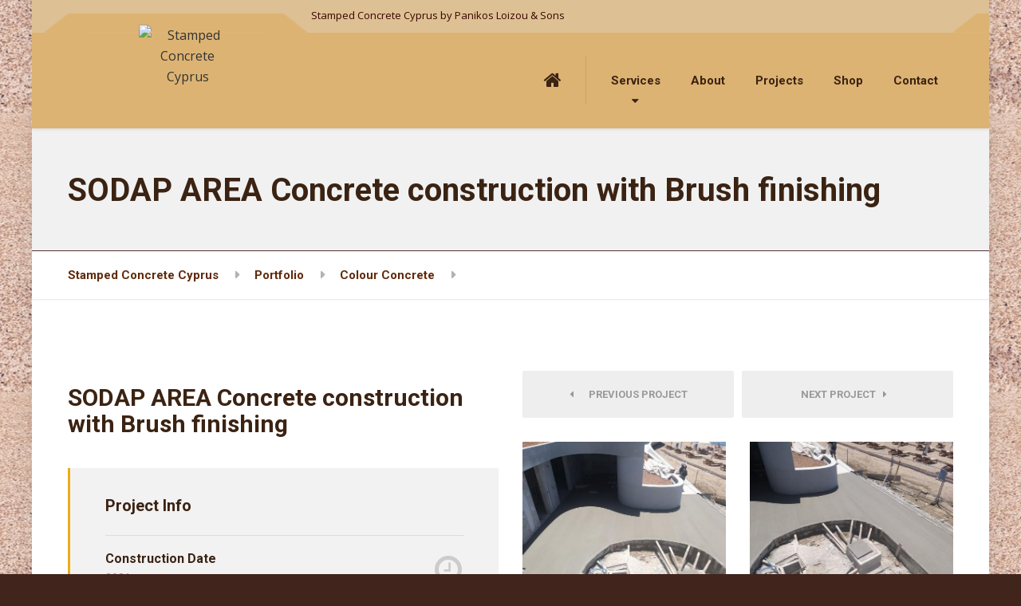

--- FILE ---
content_type: text/html; charset=UTF-8
request_url: https://www.stampedconcretecyprus.com/portfolio/sodap-area-concrete-construction-with-brush-finishing/
body_size: 53027
content:

<!DOCTYPE html>
<html lang="el" class="no-js">
	<head>
		<meta charset="UTF-8" />
		<meta name="viewport" content="width=device-width, initial-scale=1.0" />
		
		<meta name='robots' content='index, follow, max-image-preview:large, max-snippet:-1, max-video-preview:-1' />
	<style>img:is([sizes="auto" i], [sizes^="auto," i]) { contain-intrinsic-size: 3000px 1500px }</style>
	
	<!-- This site is optimized with the Yoast SEO plugin v24.4 - https://yoast.com/wordpress/plugins/seo/ -->
	<title>SODAP AREA        Concrete construction with Brush finishing | Stamped Concrete Cyprus</title>
	<link rel="canonical" href="https://www.stampedconcretecyprus.com/portfolio/sodap-area-concrete-construction-with-brush-finishing/" />
	<meta property="og:locale" content="el_GR" />
	<meta property="og:type" content="article" />
	<meta property="og:title" content="SODAP AREA        Concrete construction with Brush finishing | Stamped Concrete Cyprus" />
	<meta property="og:url" content="https://www.stampedconcretecyprus.com/portfolio/sodap-area-concrete-construction-with-brush-finishing/" />
	<meta property="og:site_name" content="Stamped Concrete Cyprus" />
	<meta property="article:modified_time" content="2021-05-26T13:20:01+00:00" />
	<meta property="og:image" content="https://www.stampedconcretecyprus.com/wp-content/uploads/2021/05/187990192_1392914197745934_7978549436503649069_n1.jpg" />
	<meta property="og:image:width" content="960" />
	<meta property="og:image:height" content="720" />
	<meta property="og:image:type" content="image/jpeg" />
	<meta name="twitter:card" content="summary_large_image" />
	<script type="application/ld+json" class="yoast-schema-graph">{"@context":"https://schema.org","@graph":[{"@type":"WebPage","@id":"https://www.stampedconcretecyprus.com/portfolio/sodap-area-concrete-construction-with-brush-finishing/","url":"https://www.stampedconcretecyprus.com/portfolio/sodap-area-concrete-construction-with-brush-finishing/","name":"SODAP AREA Concrete construction with Brush finishing | Stamped Concrete Cyprus","isPartOf":{"@id":"http://www.stampedconcretecyprus.com/#website"},"primaryImageOfPage":{"@id":"https://www.stampedconcretecyprus.com/portfolio/sodap-area-concrete-construction-with-brush-finishing/#primaryimage"},"image":{"@id":"https://www.stampedconcretecyprus.com/portfolio/sodap-area-concrete-construction-with-brush-finishing/#primaryimage"},"thumbnailUrl":"https://www.stampedconcretecyprus.com/wp-content/uploads/2021/05/187990192_1392914197745934_7978549436503649069_n1.jpg","datePublished":"2021-05-26T13:19:59+00:00","dateModified":"2021-05-26T13:20:01+00:00","breadcrumb":{"@id":"https://www.stampedconcretecyprus.com/portfolio/sodap-area-concrete-construction-with-brush-finishing/#breadcrumb"},"inLanguage":"el","potentialAction":[{"@type":"ReadAction","target":["https://www.stampedconcretecyprus.com/portfolio/sodap-area-concrete-construction-with-brush-finishing/"]}]},{"@type":"ImageObject","inLanguage":"el","@id":"https://www.stampedconcretecyprus.com/portfolio/sodap-area-concrete-construction-with-brush-finishing/#primaryimage","url":"https://www.stampedconcretecyprus.com/wp-content/uploads/2021/05/187990192_1392914197745934_7978549436503649069_n1.jpg","contentUrl":"https://www.stampedconcretecyprus.com/wp-content/uploads/2021/05/187990192_1392914197745934_7978549436503649069_n1.jpg","width":960,"height":720},{"@type":"BreadcrumbList","@id":"https://www.stampedconcretecyprus.com/portfolio/sodap-area-concrete-construction-with-brush-finishing/#breadcrumb","itemListElement":[{"@type":"ListItem","position":1,"name":"Home","item":"http://www.stampedconcretecyprus.com/"},{"@type":"ListItem","position":2,"name":"Portfolio","item":"https://www.stampedconcretecyprus.com/portfolio/"},{"@type":"ListItem","position":3,"name":"SODAP AREA Concrete construction with Brush finishing"}]},{"@type":"WebSite","@id":"http://www.stampedconcretecyprus.com/#website","url":"http://www.stampedconcretecyprus.com/","name":"Stamped Concrete Cyprus","description":"Stamped Concrete Cyprus by Panikos Loizou &amp; Sons","potentialAction":[{"@type":"SearchAction","target":{"@type":"EntryPoint","urlTemplate":"http://www.stampedconcretecyprus.com/?s={search_term_string}"},"query-input":{"@type":"PropertyValueSpecification","valueRequired":true,"valueName":"search_term_string"}}],"inLanguage":"el"}]}</script>
	<!-- / Yoast SEO plugin. -->


<link rel='dns-prefetch' href='//fonts.googleapis.com' />
<link rel="alternate" type="application/rss+xml" title="Ροή RSS &raquo; Stamped Concrete Cyprus" href="https://www.stampedconcretecyprus.com/feed/" />
<link rel="alternate" type="application/rss+xml" title="Ροή Σχολίων &raquo; Stamped Concrete Cyprus" href="https://www.stampedconcretecyprus.com/comments/feed/" />
<link rel="alternate" type="application/rss+xml" title="Ροή Σχολίων Stamped Concrete Cyprus &raquo; SODAP AREA                Concrete construction with Brush finishing" href="https://www.stampedconcretecyprus.com/portfolio/sodap-area-concrete-construction-with-brush-finishing/feed/" />
<script type="text/javascript">
/* <![CDATA[ */
window._wpemojiSettings = {"baseUrl":"https:\/\/s.w.org\/images\/core\/emoji\/15.0.3\/72x72\/","ext":".png","svgUrl":"https:\/\/s.w.org\/images\/core\/emoji\/15.0.3\/svg\/","svgExt":".svg","source":{"concatemoji":"https:\/\/www.stampedconcretecyprus.com\/wp-includes\/js\/wp-emoji-release.min.js?ver=6.7.4"}};
/*! This file is auto-generated */
!function(i,n){var o,s,e;function c(e){try{var t={supportTests:e,timestamp:(new Date).valueOf()};sessionStorage.setItem(o,JSON.stringify(t))}catch(e){}}function p(e,t,n){e.clearRect(0,0,e.canvas.width,e.canvas.height),e.fillText(t,0,0);var t=new Uint32Array(e.getImageData(0,0,e.canvas.width,e.canvas.height).data),r=(e.clearRect(0,0,e.canvas.width,e.canvas.height),e.fillText(n,0,0),new Uint32Array(e.getImageData(0,0,e.canvas.width,e.canvas.height).data));return t.every(function(e,t){return e===r[t]})}function u(e,t,n){switch(t){case"flag":return n(e,"\ud83c\udff3\ufe0f\u200d\u26a7\ufe0f","\ud83c\udff3\ufe0f\u200b\u26a7\ufe0f")?!1:!n(e,"\ud83c\uddfa\ud83c\uddf3","\ud83c\uddfa\u200b\ud83c\uddf3")&&!n(e,"\ud83c\udff4\udb40\udc67\udb40\udc62\udb40\udc65\udb40\udc6e\udb40\udc67\udb40\udc7f","\ud83c\udff4\u200b\udb40\udc67\u200b\udb40\udc62\u200b\udb40\udc65\u200b\udb40\udc6e\u200b\udb40\udc67\u200b\udb40\udc7f");case"emoji":return!n(e,"\ud83d\udc26\u200d\u2b1b","\ud83d\udc26\u200b\u2b1b")}return!1}function f(e,t,n){var r="undefined"!=typeof WorkerGlobalScope&&self instanceof WorkerGlobalScope?new OffscreenCanvas(300,150):i.createElement("canvas"),a=r.getContext("2d",{willReadFrequently:!0}),o=(a.textBaseline="top",a.font="600 32px Arial",{});return e.forEach(function(e){o[e]=t(a,e,n)}),o}function t(e){var t=i.createElement("script");t.src=e,t.defer=!0,i.head.appendChild(t)}"undefined"!=typeof Promise&&(o="wpEmojiSettingsSupports",s=["flag","emoji"],n.supports={everything:!0,everythingExceptFlag:!0},e=new Promise(function(e){i.addEventListener("DOMContentLoaded",e,{once:!0})}),new Promise(function(t){var n=function(){try{var e=JSON.parse(sessionStorage.getItem(o));if("object"==typeof e&&"number"==typeof e.timestamp&&(new Date).valueOf()<e.timestamp+604800&&"object"==typeof e.supportTests)return e.supportTests}catch(e){}return null}();if(!n){if("undefined"!=typeof Worker&&"undefined"!=typeof OffscreenCanvas&&"undefined"!=typeof URL&&URL.createObjectURL&&"undefined"!=typeof Blob)try{var e="postMessage("+f.toString()+"("+[JSON.stringify(s),u.toString(),p.toString()].join(",")+"));",r=new Blob([e],{type:"text/javascript"}),a=new Worker(URL.createObjectURL(r),{name:"wpTestEmojiSupports"});return void(a.onmessage=function(e){c(n=e.data),a.terminate(),t(n)})}catch(e){}c(n=f(s,u,p))}t(n)}).then(function(e){for(var t in e)n.supports[t]=e[t],n.supports.everything=n.supports.everything&&n.supports[t],"flag"!==t&&(n.supports.everythingExceptFlag=n.supports.everythingExceptFlag&&n.supports[t]);n.supports.everythingExceptFlag=n.supports.everythingExceptFlag&&!n.supports.flag,n.DOMReady=!1,n.readyCallback=function(){n.DOMReady=!0}}).then(function(){return e}).then(function(){var e;n.supports.everything||(n.readyCallback(),(e=n.source||{}).concatemoji?t(e.concatemoji):e.wpemoji&&e.twemoji&&(t(e.twemoji),t(e.wpemoji)))}))}((window,document),window._wpemojiSettings);
/* ]]> */
</script>
<style id='wp-emoji-styles-inline-css' type='text/css'>

	img.wp-smiley, img.emoji {
		display: inline !important;
		border: none !important;
		box-shadow: none !important;
		height: 1em !important;
		width: 1em !important;
		margin: 0 0.07em !important;
		vertical-align: -0.1em !important;
		background: none !important;
		padding: 0 !important;
	}
</style>
<link rel='stylesheet' id='wp-block-library-css' href='https://www.stampedconcretecyprus.com/wp-includes/css/dist/block-library/style.min.css?ver=6.7.4' type='text/css' media='all' />
<style id='classic-theme-styles-inline-css' type='text/css'>
/*! This file is auto-generated */
.wp-block-button__link{color:#fff;background-color:#32373c;border-radius:9999px;box-shadow:none;text-decoration:none;padding:calc(.667em + 2px) calc(1.333em + 2px);font-size:1.125em}.wp-block-file__button{background:#32373c;color:#fff;text-decoration:none}
</style>
<style id='global-styles-inline-css' type='text/css'>
:root{--wp--preset--aspect-ratio--square: 1;--wp--preset--aspect-ratio--4-3: 4/3;--wp--preset--aspect-ratio--3-4: 3/4;--wp--preset--aspect-ratio--3-2: 3/2;--wp--preset--aspect-ratio--2-3: 2/3;--wp--preset--aspect-ratio--16-9: 16/9;--wp--preset--aspect-ratio--9-16: 9/16;--wp--preset--color--black: #000000;--wp--preset--color--cyan-bluish-gray: #abb8c3;--wp--preset--color--white: #ffffff;--wp--preset--color--pale-pink: #f78da7;--wp--preset--color--vivid-red: #cf2e2e;--wp--preset--color--luminous-vivid-orange: #ff6900;--wp--preset--color--luminous-vivid-amber: #fcb900;--wp--preset--color--light-green-cyan: #7bdcb5;--wp--preset--color--vivid-green-cyan: #00d084;--wp--preset--color--pale-cyan-blue: #8ed1fc;--wp--preset--color--vivid-cyan-blue: #0693e3;--wp--preset--color--vivid-purple: #9b51e0;--wp--preset--gradient--vivid-cyan-blue-to-vivid-purple: linear-gradient(135deg,rgba(6,147,227,1) 0%,rgb(155,81,224) 100%);--wp--preset--gradient--light-green-cyan-to-vivid-green-cyan: linear-gradient(135deg,rgb(122,220,180) 0%,rgb(0,208,130) 100%);--wp--preset--gradient--luminous-vivid-amber-to-luminous-vivid-orange: linear-gradient(135deg,rgba(252,185,0,1) 0%,rgba(255,105,0,1) 100%);--wp--preset--gradient--luminous-vivid-orange-to-vivid-red: linear-gradient(135deg,rgba(255,105,0,1) 0%,rgb(207,46,46) 100%);--wp--preset--gradient--very-light-gray-to-cyan-bluish-gray: linear-gradient(135deg,rgb(238,238,238) 0%,rgb(169,184,195) 100%);--wp--preset--gradient--cool-to-warm-spectrum: linear-gradient(135deg,rgb(74,234,220) 0%,rgb(151,120,209) 20%,rgb(207,42,186) 40%,rgb(238,44,130) 60%,rgb(251,105,98) 80%,rgb(254,248,76) 100%);--wp--preset--gradient--blush-light-purple: linear-gradient(135deg,rgb(255,206,236) 0%,rgb(152,150,240) 100%);--wp--preset--gradient--blush-bordeaux: linear-gradient(135deg,rgb(254,205,165) 0%,rgb(254,45,45) 50%,rgb(107,0,62) 100%);--wp--preset--gradient--luminous-dusk: linear-gradient(135deg,rgb(255,203,112) 0%,rgb(199,81,192) 50%,rgb(65,88,208) 100%);--wp--preset--gradient--pale-ocean: linear-gradient(135deg,rgb(255,245,203) 0%,rgb(182,227,212) 50%,rgb(51,167,181) 100%);--wp--preset--gradient--electric-grass: linear-gradient(135deg,rgb(202,248,128) 0%,rgb(113,206,126) 100%);--wp--preset--gradient--midnight: linear-gradient(135deg,rgb(2,3,129) 0%,rgb(40,116,252) 100%);--wp--preset--font-size--small: 13px;--wp--preset--font-size--medium: 20px;--wp--preset--font-size--large: 36px;--wp--preset--font-size--x-large: 42px;--wp--preset--spacing--20: 0.44rem;--wp--preset--spacing--30: 0.67rem;--wp--preset--spacing--40: 1rem;--wp--preset--spacing--50: 1.5rem;--wp--preset--spacing--60: 2.25rem;--wp--preset--spacing--70: 3.38rem;--wp--preset--spacing--80: 5.06rem;--wp--preset--shadow--natural: 6px 6px 9px rgba(0, 0, 0, 0.2);--wp--preset--shadow--deep: 12px 12px 50px rgba(0, 0, 0, 0.4);--wp--preset--shadow--sharp: 6px 6px 0px rgba(0, 0, 0, 0.2);--wp--preset--shadow--outlined: 6px 6px 0px -3px rgba(255, 255, 255, 1), 6px 6px rgba(0, 0, 0, 1);--wp--preset--shadow--crisp: 6px 6px 0px rgba(0, 0, 0, 1);}:where(.is-layout-flex){gap: 0.5em;}:where(.is-layout-grid){gap: 0.5em;}body .is-layout-flex{display: flex;}.is-layout-flex{flex-wrap: wrap;align-items: center;}.is-layout-flex > :is(*, div){margin: 0;}body .is-layout-grid{display: grid;}.is-layout-grid > :is(*, div){margin: 0;}:where(.wp-block-columns.is-layout-flex){gap: 2em;}:where(.wp-block-columns.is-layout-grid){gap: 2em;}:where(.wp-block-post-template.is-layout-flex){gap: 1.25em;}:where(.wp-block-post-template.is-layout-grid){gap: 1.25em;}.has-black-color{color: var(--wp--preset--color--black) !important;}.has-cyan-bluish-gray-color{color: var(--wp--preset--color--cyan-bluish-gray) !important;}.has-white-color{color: var(--wp--preset--color--white) !important;}.has-pale-pink-color{color: var(--wp--preset--color--pale-pink) !important;}.has-vivid-red-color{color: var(--wp--preset--color--vivid-red) !important;}.has-luminous-vivid-orange-color{color: var(--wp--preset--color--luminous-vivid-orange) !important;}.has-luminous-vivid-amber-color{color: var(--wp--preset--color--luminous-vivid-amber) !important;}.has-light-green-cyan-color{color: var(--wp--preset--color--light-green-cyan) !important;}.has-vivid-green-cyan-color{color: var(--wp--preset--color--vivid-green-cyan) !important;}.has-pale-cyan-blue-color{color: var(--wp--preset--color--pale-cyan-blue) !important;}.has-vivid-cyan-blue-color{color: var(--wp--preset--color--vivid-cyan-blue) !important;}.has-vivid-purple-color{color: var(--wp--preset--color--vivid-purple) !important;}.has-black-background-color{background-color: var(--wp--preset--color--black) !important;}.has-cyan-bluish-gray-background-color{background-color: var(--wp--preset--color--cyan-bluish-gray) !important;}.has-white-background-color{background-color: var(--wp--preset--color--white) !important;}.has-pale-pink-background-color{background-color: var(--wp--preset--color--pale-pink) !important;}.has-vivid-red-background-color{background-color: var(--wp--preset--color--vivid-red) !important;}.has-luminous-vivid-orange-background-color{background-color: var(--wp--preset--color--luminous-vivid-orange) !important;}.has-luminous-vivid-amber-background-color{background-color: var(--wp--preset--color--luminous-vivid-amber) !important;}.has-light-green-cyan-background-color{background-color: var(--wp--preset--color--light-green-cyan) !important;}.has-vivid-green-cyan-background-color{background-color: var(--wp--preset--color--vivid-green-cyan) !important;}.has-pale-cyan-blue-background-color{background-color: var(--wp--preset--color--pale-cyan-blue) !important;}.has-vivid-cyan-blue-background-color{background-color: var(--wp--preset--color--vivid-cyan-blue) !important;}.has-vivid-purple-background-color{background-color: var(--wp--preset--color--vivid-purple) !important;}.has-black-border-color{border-color: var(--wp--preset--color--black) !important;}.has-cyan-bluish-gray-border-color{border-color: var(--wp--preset--color--cyan-bluish-gray) !important;}.has-white-border-color{border-color: var(--wp--preset--color--white) !important;}.has-pale-pink-border-color{border-color: var(--wp--preset--color--pale-pink) !important;}.has-vivid-red-border-color{border-color: var(--wp--preset--color--vivid-red) !important;}.has-luminous-vivid-orange-border-color{border-color: var(--wp--preset--color--luminous-vivid-orange) !important;}.has-luminous-vivid-amber-border-color{border-color: var(--wp--preset--color--luminous-vivid-amber) !important;}.has-light-green-cyan-border-color{border-color: var(--wp--preset--color--light-green-cyan) !important;}.has-vivid-green-cyan-border-color{border-color: var(--wp--preset--color--vivid-green-cyan) !important;}.has-pale-cyan-blue-border-color{border-color: var(--wp--preset--color--pale-cyan-blue) !important;}.has-vivid-cyan-blue-border-color{border-color: var(--wp--preset--color--vivid-cyan-blue) !important;}.has-vivid-purple-border-color{border-color: var(--wp--preset--color--vivid-purple) !important;}.has-vivid-cyan-blue-to-vivid-purple-gradient-background{background: var(--wp--preset--gradient--vivid-cyan-blue-to-vivid-purple) !important;}.has-light-green-cyan-to-vivid-green-cyan-gradient-background{background: var(--wp--preset--gradient--light-green-cyan-to-vivid-green-cyan) !important;}.has-luminous-vivid-amber-to-luminous-vivid-orange-gradient-background{background: var(--wp--preset--gradient--luminous-vivid-amber-to-luminous-vivid-orange) !important;}.has-luminous-vivid-orange-to-vivid-red-gradient-background{background: var(--wp--preset--gradient--luminous-vivid-orange-to-vivid-red) !important;}.has-very-light-gray-to-cyan-bluish-gray-gradient-background{background: var(--wp--preset--gradient--very-light-gray-to-cyan-bluish-gray) !important;}.has-cool-to-warm-spectrum-gradient-background{background: var(--wp--preset--gradient--cool-to-warm-spectrum) !important;}.has-blush-light-purple-gradient-background{background: var(--wp--preset--gradient--blush-light-purple) !important;}.has-blush-bordeaux-gradient-background{background: var(--wp--preset--gradient--blush-bordeaux) !important;}.has-luminous-dusk-gradient-background{background: var(--wp--preset--gradient--luminous-dusk) !important;}.has-pale-ocean-gradient-background{background: var(--wp--preset--gradient--pale-ocean) !important;}.has-electric-grass-gradient-background{background: var(--wp--preset--gradient--electric-grass) !important;}.has-midnight-gradient-background{background: var(--wp--preset--gradient--midnight) !important;}.has-small-font-size{font-size: var(--wp--preset--font-size--small) !important;}.has-medium-font-size{font-size: var(--wp--preset--font-size--medium) !important;}.has-large-font-size{font-size: var(--wp--preset--font-size--large) !important;}.has-x-large-font-size{font-size: var(--wp--preset--font-size--x-large) !important;}
:where(.wp-block-post-template.is-layout-flex){gap: 1.25em;}:where(.wp-block-post-template.is-layout-grid){gap: 1.25em;}
:where(.wp-block-columns.is-layout-flex){gap: 2em;}:where(.wp-block-columns.is-layout-grid){gap: 2em;}
:root :where(.wp-block-pullquote){font-size: 1.5em;line-height: 1.6;}
</style>
<link rel='stylesheet' id='contact-form-7-css' href='https://www.stampedconcretecyprus.com/wp-content/plugins/contact-form-7/includes/css/styles.css?ver=6.1.1' type='text/css' media='all' />
<link rel='stylesheet' id='woocommerce-layout-css' href='https://www.stampedconcretecyprus.com/wp-content/plugins/woocommerce/assets/css/woocommerce-layout.css?ver=10.1.3' type='text/css' media='all' />
<link rel='stylesheet' id='woocommerce-smallscreen-css' href='https://www.stampedconcretecyprus.com/wp-content/plugins/woocommerce/assets/css/woocommerce-smallscreen.css?ver=10.1.3' type='text/css' media='only screen and (max-width: 767px)' />
<link rel='stylesheet' id='woocommerce-general-css' href='https://www.stampedconcretecyprus.com/wp-content/plugins/woocommerce/assets/css/woocommerce.css?ver=10.1.3' type='text/css' media='all' />
<style id='woocommerce-inline-inline-css' type='text/css'>
.woocommerce form .form-row .required { visibility: visible; }
</style>
<link rel='stylesheet' id='brands-styles-css' href='https://www.stampedconcretecyprus.com/wp-content/plugins/woocommerce/assets/css/brands.css?ver=10.1.3' type='text/css' media='all' />
<link rel='stylesheet' id='structurepress-main-css' href='https://www.stampedconcretecyprus.com/wp-content/themes/structurepress-pt/style.css?ver=1.6.1' type='text/css' media='all' />
<link rel='stylesheet' id='structurepress-woocommerce-css' href='https://www.stampedconcretecyprus.com/wp-content/themes/structurepress-pt/woocommerce.css?ver=1.6.1' type='text/css' media='all' />
<style id='structurepress-woocommerce-inline-css' type='text/css'>
/* WP Customizer start */
.top, .top-navigation a { background-color: #ddc194; }
.top-navigation .sub-menu a, .top-navigation .sub-menu .sub-menu { border-color: #d7b681; }
.top, .top::before, .top::after, .top__container::before, .header::before, .header::after { border-color: #dcbf90; }.top, .top-navigation a { color: #3a0500; }
.top-navigation a:focus, .top-navigation a:hover { color: #210300; }.header, .top::before, .top::after, .top__container::before, .header::before, .header::after { background-color: #ddb373; }
@media (min-width: 992px) { .header__navigation { background-color: #ddb373; } }.home-icon, .main-navigation a { color: #333333; }.home-icon:hover, .main-navigation .menu-item:focus > a, .main-navigation .menu-item:hover > a { color: #000000; }@media (max-width: 991px) { .main-navigation .sub-menu a { color: #ffffff; } }@media (max-width: 991px) { .header__navigation { background-color: #f2f2f2; } }
@media (max-width: 991px) { .header__navigation, .main-navigation a, .home-icon { border-color: #e0e0e0; } }@media (min-width: 992px) { .main-navigation a, .home-icon, .main-navigation > .menu-item-has-children::after { color: #ffffff; } }@media (min-width: 992px) { .home-icon:hover, .main-navigation .menu-item:focus > a, .main-navigation .menu-item:hover > a, .main-navigation > .current-menu-item > a { color: #333333; } }@media (min-width: 992px) { .main-navigation .sub-menu a, .main-navigation > .current-menu-item > a::after { background-color: #ddb373; } }
@media (min-width: 992px) { .main-navigation .sub-menu .menu-item > a:hover { background-color: #d8a85e; } }
@media (min-width: 992px) { .main-navigation .sub-menu a, .main-navigation .sub-menu .menu-item:first-of-type, .main-navigation .sub-menu .sub-menu a { border-color: #d8a85e; } }
@media (min-width: 992px) { .main-navigation .sub-menu .menu-item-has-children::after { color: #d8a85e; } }@media (min-width: 992px) { .main-navigation .sub-menu a, .main-navigation .sub-menu .menu-item:focus > a, .main-navigation .sub-menu .menu-item:hover > a { color: #f2f2f2; } }.page-header { background-color: #593535; }
.page-header { border-color: #563333; }.page-header h1, .page-header h2 { color: #333333; }.page-header__subtitle { color: #f2f2f2; }.breadcrumbs { background-color: #ffffff; }.breadcrumbs a { color: #602a0b; }
.breadcrumbs a:hover { color: #040201; }.breadcrumbs span > span { color: #ffffff; }.content-area, .icon-box__subtitle { color: #ffffff; }h1, h2, h3, h4, h5, h6, hentry__title, .hentry__title a, .page-box__title a, .latest-news--block .latest-news__title a, .accordion__panel .panel-title a, .icon-menu__link, .step__title, body.woocommerce-page ul.products li.product h3, .woocommerce ul.products li.product h3 { color: #ffffff; }.icon-box .fa, .step:hover .step__number, .person-profile__social-icon:focus, .person-profile__social-icon:hover, .contact-profile__social-icon:focus, .contact-profile__social-icon:hover, .footer-top a.icon-container:hover, .portfolio-grid__card:focus .portfolio-grid__card-title, .portfolio-grid__card:hover .portfolio-grid__card-title, body.woocommerce-page ul.products li.product a, body.woocommerce-page ul.products li.product a:hover img, .woocommerce ul.products li.product a, .woocommerce ul.products li.product a:hover img, body.woocommerce-page ul.products li.product .price, .woocommerce ul.products li.product .price, body.woocommerce-page .star-rating, .woocommerce .star-rating, body.woocommerce-page div.product p.price, body.woocommerce-page p.stars a, body.woocommerce-page ul.product_list_widget .amount, .woocommerce.widget_shopping_cart .total .amount { color: #ddad63; }
.contact-profile__name, .person-profile__tag, .latest-news--block .latest-news__date, .widget_calendar caption, .pagination .current, .portfolio-grid__nav-item.is-active::after, body.woocommerce-page .widget_shopping_cart_content .buttons .checkout, body.woocommerce-page button.button.alt, body.woocommerce-page .woocommerce-error a.button, body.woocommerce-page .woocommerce-info a.button, body.woocommerce-page .woocommerce-message a.button, .woocommerce-cart .wc-proceed-to-checkout a.checkout-button, body.woocommerce-page #payment #place_order, body.woocommerce-page #review_form #respond input#submit, .woocommerce button.button.alt:disabled, .woocommerce button.button.alt:disabled:hover, .woocommerce button.button.alt:disabled[disabled], .woocommerce button.button.alt:disabled[disabled]:hover, body.woocommerce-page nav.woocommerce-pagination ul li span.current, body.woocommerce-page .widget_product_search .search-field + input, body.woocommerce-page div.product .woocommerce-tabs ul.tabs li.active a::after, body.woocommerce-page div.product .woocommerce-tabs ul.tabs li:hover a::after, body.woocommerce-page .widget_price_filter .ui-slider .ui-slider-handle, body.woocommerce-page .widget_price_filter .ui-slider .ui-slider-range, .structurepress-table thead th { background-color: #ddad63; }
.accordion__panel:focus, .accordion__panel:hover, .testimonial, .logo-panel img:hover, .btn-primary, body.woocommerce-page .widget_shopping_cart_content .buttons .checkout, body.woocommerce-page nav.woocommerce-pagination ul li span.current { border-color: #ddad63; }
.portfolio-grid__card:focus .portfolio-grid__card-block::after, .portfolio-grid__card:hover .portfolio-grid__card-block::after { border-bottom-color: #ddad63; }
.contact-profile__container, .person-profile__container, .latest-news--block .latest-news__content { border-top-color: #ddad63; }
.brochure-box:focus, .brochure-box:hover, .sidebar .widget_nav_menu .menu > li.current-menu-item > a, .sidebar .widget_nav_menu .menu > li > a:focus, .sidebar .widget_nav_menu .menu > li > a:hover, .sticky .hentry__container, .hentry__container:hover, .latest-news--inline:focus, .latest-news--inline:hover, .latest-news--inline + .latest-news--more-news:hover, .open-position:hover .open-position__content-container, body.woocommerce-page .widget_product_categories .product-categories > li.current-cat > a, body.woocommerce-page .widget_product_categories .product-categories > li > a:focus, body.woocommerce-page .widget_product_categories .product-categories > li > a:hover { border-left-color: #ddad63; }
.btn-primary, body.woocommerce-page span.onsale, .woocommerce span.onsale { background: #ddad63 linear-gradient(to bottom, #ddad63, #dcab5f); }
.btn-primary:hover, .btn-primary:focus, .btn-primary:active:focus, body.woocommerce-page button.button.alt:hover { border-color: #d8a24e; }
.btn-primary:hover, .btn-primary:focus, .btn-primary:active:focus, body.woocommerce-page .widget_product_search .search-field + input:hover, body.woocommerce-page .widget_product_search .search-field + input:focus, body.woocommerce-page button.button.alt:hover, body.woocommerce-page .woocommerce-error a.button:hover, body.woocommerce-page .woocommerce-info a.button:hover, body.woocommerce-page .woocommerce-message a.button:hover, .woocommerce-cart .wc-proceed-to-checkout a.checkout-button:hover, body.woocommerce-page #payment #place_order:hover { background: #d8a24e; }a { color: #591a08; }
a:focus, a:hover { color: #381005; }.footer-top { background-color: #ddc194; }.footer-top__headings { color: #332222; }.footer-top { color: #000000; }.footer-top .widget_nav_menu .menu a { color: #000000; }.footer-bottom { background-color: #ffffff; }.footer-bottom { color: #191919; }.footer-bottom a { color: #2028c9; }
/* WP Customizer end */
@media (min-width: 992px) { .header__logo img { margin-top: 10px; } }

@media (min-width: 992px) { .header__navigation { width: calc(100% - 18.75rem); } }
.page-header { background-image: url('http://www.stampedconcretecyprus.com/wp-content/themes/structurepress-pt/assets/images/subpage_bg.jpg'); background-repeat: no-repeat; background-position: top left; background-attachment: scroll;}
</style>
<link rel='stylesheet' id='structurepress-google-fonts-css' href='//fonts.googleapis.com/css?family=Roboto%3A700%7COpen+Sans%3A400%2C700&#038;subset=latin' type='text/css' media='all' />
<link rel='stylesheet' id='wp-featherlight-css' href='https://www.stampedconcretecyprus.com/wp-content/plugins/wp-featherlight/css/wp-featherlight.min.css?ver=1.3.4' type='text/css' media='all' />
<script type="text/javascript" src="https://www.stampedconcretecyprus.com/wp-includes/js/jquery/jquery.min.js?ver=3.7.1" id="jquery-core-js"></script>
<script type="text/javascript" src="https://www.stampedconcretecyprus.com/wp-includes/js/jquery/jquery-migrate.min.js?ver=3.4.1" id="jquery-migrate-js"></script>
<script type="text/javascript" src="https://www.stampedconcretecyprus.com/wp-content/plugins/woocommerce/assets/js/jquery-blockui/jquery.blockUI.min.js?ver=2.7.0-wc.10.1.3" id="jquery-blockui-js" defer="defer" data-wp-strategy="defer"></script>
<script type="text/javascript" id="wc-add-to-cart-js-extra">
/* <![CDATA[ */
var wc_add_to_cart_params = {"ajax_url":"\/wp-admin\/admin-ajax.php","wc_ajax_url":"\/?wc-ajax=%%endpoint%%","i18n_view_cart":"\u039a\u03b1\u03bb\u03ac\u03b8\u03b9","cart_url":"https:\/\/www.stampedconcretecyprus.com","is_cart":"","cart_redirect_after_add":"no"};
/* ]]> */
</script>
<script type="text/javascript" src="https://www.stampedconcretecyprus.com/wp-content/plugins/woocommerce/assets/js/frontend/add-to-cart.min.js?ver=10.1.3" id="wc-add-to-cart-js" defer="defer" data-wp-strategy="defer"></script>
<script type="text/javascript" src="https://www.stampedconcretecyprus.com/wp-content/plugins/woocommerce/assets/js/js-cookie/js.cookie.min.js?ver=2.1.4-wc.10.1.3" id="js-cookie-js" defer="defer" data-wp-strategy="defer"></script>
<script type="text/javascript" id="woocommerce-js-extra">
/* <![CDATA[ */
var woocommerce_params = {"ajax_url":"\/wp-admin\/admin-ajax.php","wc_ajax_url":"\/?wc-ajax=%%endpoint%%","i18n_password_show":"\u0395\u03bc\u03c6\u03ac\u03bd\u03b9\u03c3\u03b7 \u03c3\u03c5\u03bd\u03b8\u03b7\u03bc\u03b1\u03c4\u03b9\u03ba\u03bf\u03cd","i18n_password_hide":"\u0391\u03c0\u03cc\u03ba\u03c1\u03c5\u03c8\u03b7 \u03c3\u03c5\u03bd\u03b8\u03b7\u03bc\u03b1\u03c4\u03b9\u03ba\u03bf\u03cd"};
/* ]]> */
</script>
<script type="text/javascript" src="https://www.stampedconcretecyprus.com/wp-content/plugins/woocommerce/assets/js/frontend/woocommerce.min.js?ver=10.1.3" id="woocommerce-js" defer="defer" data-wp-strategy="defer"></script>
<script type="text/javascript" src="https://www.stampedconcretecyprus.com/wp-content/themes/structurepress-pt/assets/js/modernizr.custom.24530.js" id="structurepress-modernizr-js"></script>
<script type="text/javascript" src="https://www.stampedconcretecyprus.com/wp-content/themes/structurepress-pt/bower_components/picturefill/dist/picturefill.min.js?ver=2.2.1" id="structurepress-picturefill-js"></script>
<link rel="https://api.w.org/" href="https://www.stampedconcretecyprus.com/wp-json/" /><link rel="alternate" title="JSON" type="application/json" href="https://www.stampedconcretecyprus.com/wp-json/wp/v2/portfolio/2797" /><link rel="EditURI" type="application/rsd+xml" title="RSD" href="https://www.stampedconcretecyprus.com/xmlrpc.php?rsd" />
<meta name="generator" content="WordPress 6.7.4" />
<meta name="generator" content="WooCommerce 10.1.3" />
<link rel='shortlink' href='https://www.stampedconcretecyprus.com/?p=2797' />
<link rel="alternate" title="oEmbed (JSON)" type="application/json+oembed" href="https://www.stampedconcretecyprus.com/wp-json/oembed/1.0/embed?url=https%3A%2F%2Fwww.stampedconcretecyprus.com%2Fportfolio%2Fsodap-area-concrete-construction-with-brush-finishing%2F" />
<link rel="alternate" title="oEmbed (XML)" type="text/xml+oembed" href="https://www.stampedconcretecyprus.com/wp-json/oembed/1.0/embed?url=https%3A%2F%2Fwww.stampedconcretecyprus.com%2Fportfolio%2Fsodap-area-concrete-construction-with-brush-finishing%2F&#038;format=xml" />
	<noscript><style>.woocommerce-product-gallery{ opacity: 1 !important; }</style></noscript>
	<style type="text/css">.recentcomments a{display:inline !important;padding:0 !important;margin:0 !important;}</style><style type="text/css" id="custom-background-css">
body.custom-background { background-color: #41241c; background-image: url("https://www.stampedconcretecyprus.com/wp-content/uploads/2016/10/08-1.jpg"); background-position: center center; background-size: auto; background-repeat: repeat; background-attachment: scroll; }
</style>
	<link rel="icon" href="https://www.stampedconcretecyprus.com/wp-content/uploads/2018/02/fav_icon.png" sizes="32x32" />
<link rel="icon" href="https://www.stampedconcretecyprus.com/wp-content/uploads/2018/02/fav_icon.png" sizes="192x192" />
<link rel="apple-touch-icon" href="https://www.stampedconcretecyprus.com/wp-content/uploads/2018/02/fav_icon.png" />
<meta name="msapplication-TileImage" content="https://www.stampedconcretecyprus.com/wp-content/uploads/2018/02/fav_icon.png" />
	</head>

	<body class="portfolio-template-default single single-portfolio postid-2797 custom-background boxed theme-structurepress-pt woocommerce-no-js wp-featherlight-captions portfolio-category-colour-concrete">
	<div class="boxed-container">

	<header class="site-header">
		<div class="top">
	<div class="container  top__container">
		<div class="top__tagline">
			Stamped Concrete Cyprus by Panikos Loizou &amp; Sons		</div>
		<!-- Top Menu -->
		<nav class="top__menu" aria-label="Top Menu">
					</nav>
	</div>
</div>

		<div class="header">
			<div class="container">
				<!-- Logo and site name -->
				<div class="header__logo">
					<a href="https://www.stampedconcretecyprus.com/">
													<img src="http://www.stampedconcretecyprus.com/wp-content/uploads/2018/02/Logo-new-2.png" alt="Stamped Concrete Cyprus" srcset="http://www.stampedconcretecyprus.com/wp-content/uploads/2018/02/Logo-new-2.png, http://www.stampedconcretecyprus.com/wp-content/uploads/2018/02/Logo-new-2.png 2x" class="img-fluid"  width="122" height="120"  />
											</a>
				</div>
				<!-- Toggle button for Main Navigation on mobile -->
				<button class="btn  btn-primary  header__navbar-toggler  hidden-lg-up" type="button" data-toggle="collapse" data-target="#structurepress-main-navigation"><i class="fa  fa-bars  hamburger"></i> <span>MENU</span></button>
				<!-- Main Navigation -->
				<nav class="header__navigation  collapse  navbar-toggleable-md  js-sticky-offset" id="structurepress-main-navigation" aria-label="Main Menu">
					<!-- Home Icon in Navigation -->
										<a class="home-icon" href="https://www.stampedconcretecyprus.com/">
						<i class="fa  fa-home"></i>
					</a>
					<ul id="menu-main-menu" class="main-navigation  js-main-nav" role="menubar"><li id="menu-item-45" class="menu-item menu-item-type-post_type menu-item-object-page menu-item-has-children menu-item-45" aria-haspopup="true" aria-expanded="false" tabindex="0"><a href="https://www.stampedconcretecyprus.com/services/">Services</a>
<ul class="sub-menu">
	<li id="menu-item-489" class="menu-item menu-item-type-post_type menu-item-object-page menu-item-489"><a href="https://www.stampedconcretecyprus.com/services/stampedconcrete/">Stamped Concrete</a></li>
	<li id="menu-item-490" class="menu-item menu-item-type-post_type menu-item-object-page menu-item-490"><a href="https://www.stampedconcretecyprus.com/services/thepebblefloor/">Pebble Floor</a></li>
	<li id="menu-item-491" class="menu-item menu-item-type-post_type menu-item-object-page menu-item-491"><a href="https://www.stampedconcretecyprus.com/services/bondstone/">Bondstone</a></li>
	<li id="menu-item-492" class="menu-item menu-item-type-post_type menu-item-object-page menu-item-492"><a href="https://www.stampedconcretecyprus.com/services/decowalls/">Deco Wall Constructions</a></li>
	<li id="menu-item-493" class="menu-item menu-item-type-post_type menu-item-object-page menu-item-493"><a href="https://www.stampedconcretecyprus.com/services/colourconcrete/">Colored Concrete</a></li>
</ul>
</li>
<li id="menu-item-42" class="menu-item menu-item-type-post_type menu-item-object-page menu-item-42"><a href="https://www.stampedconcretecyprus.com/about/">About</a></li>
<li id="menu-item-271" class="menu-item menu-item-type-post_type menu-item-object-page menu-item-271"><a href="https://www.stampedconcretecyprus.com/projects/">Projects</a></li>
<li id="menu-item-268" class="menu-item menu-item-type-post_type menu-item-object-page menu-item-268"><a href="https://www.stampedconcretecyprus.com/shop/">Shop</a></li>
<li id="menu-item-41" class="menu-item menu-item-type-post_type menu-item-object-page menu-item-41"><a href="https://www.stampedconcretecyprus.com/contact/">Contact</a></li>
</ul>				</nav>
				<!-- Jumbotron widgets on mobile -->
				<div class="jumbotron__widgets  hidden-lg-up">
					<div class="widget  widget-icon-box">
			<div class="icon-box">
	
		<i class="fa  fa-clock-o"></i>
		<div class="icon-box__text">
			<h4 class="icon-box__title">Opening times:</h4>
			<span class="icon-box__subtitle">Mon - Sat: 7.00 - 17:00</span>
		</div>

			</div>
	
</div><div class="widget  widget-icon-box">
			<div class="icon-box">
	
		<i class="fa  fa-phone"></i>
		<div class="icon-box__text">
			<h4 class="icon-box__title">Phone number:</h4>
			<span class="icon-box__subtitle">+357 26-912958</span>
		</div>

			</div>
	
</div><div class="widget  widget-icon-box">
			<div class="icon-box">
	
		<i class="fa  fa-envelope-o"></i>
		<div class="icon-box__text">
			<h4 class="icon-box__title">E-mail address:</h4>
			<span class="icon-box__subtitle">panikos_loizou@cytanet.com.cy</span>
		</div>

			</div>
	
</div><div class="widget  widget-social-icons">
			<a class="social-icons__link" href="https://www.facebook.com/" target="_self"><i class="fa  fa-facebook-square"></i></a>
			<a class="social-icons__link" href="https://twitter.com/" target="_self"><i class="fa  fa-twitter-square"></i></a>
			<a class="social-icons__link" href="https://www.youtube.com/" target="_self"><i class="fa  fa-youtube-square"></i></a>
	
</div>				</div>
							</div>
		</div>
	</header>
	<div class="page-header" style="">
		<div class="container">
			
			<h1 class="page-header__title  display-1">SODAP AREA                Concrete construction with Brush finishing</h1>
					</div>
	</div>

	<div class="breadcrumbs">
		<div class="container">
			<!-- Breadcrumb NavXT 7.4.1 -->
<span property="itemListElement" typeof="ListItem"><a property="item" typeof="WebPage" title="Go to Stamped Concrete Cyprus." href="https://www.stampedconcretecyprus.com" class="home" ><span property="name">Stamped Concrete Cyprus</span></a><meta property="position" content="1"></span><span property="itemListElement" typeof="ListItem"><a property="item" typeof="WebPage" title="Go to Portfolio." href="https://www.stampedconcretecyprus.com/portfolio/" class="archive post-portfolio-archive" ><span property="name">Portfolio</span></a><meta property="position" content="2"></span><span property="itemListElement" typeof="ListItem"><a property="item" typeof="WebPage" title="Go to the Colour Concrete Portfolio Category archives." href="https://www.stampedconcretecyprus.com/portfolio_category/colour-concrete/" class="taxonomy portfolio_category" ><span property="name">Colour Concrete</span></a><meta property="position" content="3"></span><span property="itemListElement" typeof="ListItem"><span property="name" class="post post-portfolio current-item">SODAP AREA                Concrete construction with Brush finishing</span><meta property="url" content="https://www.stampedconcretecyprus.com/portfolio/sodap-area-concrete-construction-with-brush-finishing/"><meta property="position" content="4"></span>		</div>
	</div>

	<div id="primary" class="content-area  container">
		<div class="row">
			<main class="col-md-6" role="main" id="portfolio-navigation-anchor">

				
				<article id="post-2797" class="post-inner post-2797 portfolio type-portfolio status-publish has-post-thumbnail hentry portfolio_category-colour-concrete">
					<h2 class="portfolio__title">SODAP AREA                Concrete construction with Brush finishing</h2>

					<div class="portfolio--left">
						<div class="portfolio__meta">
														<h4 class="portfolio__meta-title">Project Info</h4>
														<ul class="list-unstyled">
							<li class="portfolio__meta-item"><span class="portfolio__meta-icon"><i class="fa  fa-clock-o"></i></span> <h5 class="portfolio__meta-key">Construction Date</h5><p class="portfolio__meta-value">2021</p></li>							</ul>
						</div>
						<div class="hentry__content  portfolio__content">
							
<p></p>



<p></p>
						</div>
					</div>
				</article>

							</main>
			<aside class="col-md-6  portfolio--right">
				<nav class="portfolio__navigation  hidden-sm-down">
					<a class="btn  portfolio__navigation-item  portfolio__navigation-item--left" href="https://www.stampedconcretecyprus.com/portfolio/opa-locka-stamp/#project-navigation-anchor">
									<i class="fa fa-caret-left"></i> &nbsp;
								Previous Project							</a><a class="btn  portfolio__navigation-item  portfolio__navigation-item--right" href="https://www.stampedconcretecyprus.com/portfolio/beautiful-finishing-with-different-stamps-in-different-colors/#project-navigation-anchor">
								Next Project									&nbsp; <i class="fa fa-caret-right"></i>
							</a>				</nav>
														<div class="portfolio__gallery  portfolio__gallery--col-2" data-featherlight-gallery data-featherlight-filter="a">
					<a class="portfolio__gallery-link" href="https://www.stampedconcretecyprus.com/wp-content/uploads/2021/05/187990192_1392914197745934_7978549436503649069_n1.jpg"><img class="img-responsive  portfolio__gallery-image" src="https://www.stampedconcretecyprus.com/wp-content/uploads/2021/05/187990192_1392914197745934_7978549436503649069_n1-540x405.jpg" alt="187990192_1392914197745934_7978549436503649069_n(1)" width="540" height="405" /></a> <a class="portfolio__gallery-link" href="https://www.stampedconcretecyprus.com/wp-content/uploads/2021/05/188455143_1392914161079271_6544415375606626596_n.jpg"><img class="img-responsive  portfolio__gallery-image" src="https://www.stampedconcretecyprus.com/wp-content/uploads/2021/05/188455143_1392914161079271_6544415375606626596_n-540x405.jpg" alt="188455143_1392914161079271_6544415375606626596_n" width="540" height="405" /></a> 					</div>
								<nav class="portfolio__navigation  hidden-md-up">
					<a class="btn  portfolio__navigation-item  portfolio__navigation-item--left" href="https://www.stampedconcretecyprus.com/portfolio/opa-locka-stamp/#project-navigation-anchor">
									<i class="fa fa-caret-left"></i> &nbsp;
								Previous Project							</a><a class="btn  portfolio__navigation-item  portfolio__navigation-item--right" href="https://www.stampedconcretecyprus.com/portfolio/beautiful-finishing-with-different-stamps-in-different-colors/#project-navigation-anchor">
								Next Project									&nbsp; <i class="fa fa-caret-right"></i>
							</a>				</nav>
			</aside>

		</div>
	</div><!-- #primary -->


	<footer class="footer">
				<div class="footer-top">
			<div class="container">
				<div class="row">
					<div class="widget_text col-xs-12  col-md-4"><div class="widget_text widget  widget_custom_html"><div class="textwidget custom-html-widget"><div class="footer-logos"><img src="http://www.stampedconcretecyprus.com/wp-content/uploads/2018/02/Logo-new-2.png" alt="Footer Logo">
<br><br>
<p>Panikos Loizou is the leading company for stamped concrete in Cyprus . Many years of experience and lifetime warranty.</p></div>
</div></div></div><div class="col-xs-12  col-md-2"><div class="widget  widget_nav_menu"><h6 class="footer-top__headings">EXTRAS</h6><div class="menu-our-service-menu-container"><ul id="menu-our-service-menu" class="menu"><li id="menu-item-515" class="menu-item menu-item-type-post_type menu-item-object-page menu-item-515"><a href="https://www.stampedconcretecyprus.com/services/">All Services</a></li>
<li id="menu-item-495" class="menu-item menu-item-type-post_type menu-item-object-page menu-item-495"><a href="https://www.stampedconcretecyprus.com/services/stampedconcrete/">Stamped Concrete</a></li>
<li id="menu-item-496" class="menu-item menu-item-type-post_type menu-item-object-page menu-item-496"><a href="https://www.stampedconcretecyprus.com/services/thepebblefloor/">Pebble Floor</a></li>
<li id="menu-item-497" class="menu-item menu-item-type-post_type menu-item-object-page menu-item-497"><a href="https://www.stampedconcretecyprus.com/services/bondstone/">Bondstone</a></li>
<li id="menu-item-498" class="menu-item menu-item-type-post_type menu-item-object-page menu-item-498"><a href="https://www.stampedconcretecyprus.com/services/decowalls/">Deco Wall Constructions</a></li>
<li id="menu-item-499" class="menu-item menu-item-type-post_type menu-item-object-page menu-item-499"><a href="https://www.stampedconcretecyprus.com/services/colourconcrete/">Colored Concrete</a></li>
</ul></div></div></div><div class="col-xs-12  col-md-2"><div class="widget  widget_nav_menu"><h6 class="footer-top__headings">OUR SERVICES</h6><div class="menu-our-service-menu-container"><ul id="menu-our-service-menu-1" class="menu"><li class="menu-item menu-item-type-post_type menu-item-object-page menu-item-515"><a href="https://www.stampedconcretecyprus.com/services/">All Services</a></li>
<li class="menu-item menu-item-type-post_type menu-item-object-page menu-item-495"><a href="https://www.stampedconcretecyprus.com/services/stampedconcrete/">Stamped Concrete</a></li>
<li class="menu-item menu-item-type-post_type menu-item-object-page menu-item-496"><a href="https://www.stampedconcretecyprus.com/services/thepebblefloor/">Pebble Floor</a></li>
<li class="menu-item menu-item-type-post_type menu-item-object-page menu-item-497"><a href="https://www.stampedconcretecyprus.com/services/bondstone/">Bondstone</a></li>
<li class="menu-item menu-item-type-post_type menu-item-object-page menu-item-498"><a href="https://www.stampedconcretecyprus.com/services/decowalls/">Deco Wall Constructions</a></li>
<li class="menu-item menu-item-type-post_type menu-item-object-page menu-item-499"><a href="https://www.stampedconcretecyprus.com/services/colourconcrete/">Colored Concrete</a></li>
</ul></div></div></div><div class="col-xs-12  col-md-4"><div class="widget  widget_text"><h6 class="footer-top__headings">CONTACT US</h6>			<div class="textwidget"><p><span class="icon-container"><span class="fa  fa-map-marker" style="color:;"></span></span> 23 Alexandoupoleos Str. 8027 Paphos, Cyprus<br />
<span class="icon-container"><span class="fa  fa-phone" style="color:;"></span></span> 00357 &#8211; 26912958<br />
<span class="icon-container"><span class="fa  fa-envelope" style="color:;"></span></span> panikos_loizou@cytanet.com.cy<br />
<span class="icon-container"><span class="fa  fa-globe" style="color:;"></span></span> www.stampedconcretecyprus.com</p>
<p><a class="icon-container" href="https://www.facebook.com//" target="_self"><span class="fa  fa-facebook-square" style="color:;"></span></a> <a class="icon-container" href="https://twitter.com/" target="_self"><span class="fa  fa-twitter-square" style="color:;"></span></a> <a class="icon-container" href="https://www.youtube.com/" target="_self"><span class="fa  fa-youtube-square" style="color:;"></span></a> <a class="icon-container" href="https://github.com/" target="_self"><span class="fa  fa-github-square" style="color:;"></span></a></p>
</div>
		</div></div>				</div>
			</div>
		</div>
				<div class="footer-middle">
			<i class="fa  fa-2x  fa-cc-visa"></i> &nbsp; <i class="fa  fa-2x  fa-cc-mastercard"></i> &nbsp; <i class="fa  fa-2x  fa-cc-amex"></i> &nbsp; <i class="fa  fa-2x  fa-cc-paypal"></i>		</div>
		<div class="footer-bottom">
			<div class="container">
				<div class="footer-bottom__left">
					Deisgned and Seo Made by <a href="https://www.onlinecyprus.com/">Online Cyprus</a>.				</div>
				<div class="footer-bottom__right">
					© 2009-2016 StampedConcreteCyprus.com. All rights reserved.				</div>
			</div>
		</div>
	</footer>
	</div><!-- end of .boxed-container -->

		<script type='text/javascript'>
		(function () {
			var c = document.body.className;
			c = c.replace(/woocommerce-no-js/, 'woocommerce-js');
			document.body.className = c;
		})();
	</script>
	<link rel='stylesheet' id='wc-blocks-style-css' href='https://www.stampedconcretecyprus.com/wp-content/plugins/woocommerce/assets/client/blocks/wc-blocks.css?ver=wc-10.1.3' type='text/css' media='all' />
<script type="text/javascript" src="https://www.stampedconcretecyprus.com/wp-includes/js/dist/hooks.min.js?ver=4d63a3d491d11ffd8ac6" id="wp-hooks-js"></script>
<script type="text/javascript" src="https://www.stampedconcretecyprus.com/wp-includes/js/dist/i18n.min.js?ver=5e580eb46a90c2b997e6" id="wp-i18n-js"></script>
<script type="text/javascript" id="wp-i18n-js-after">
/* <![CDATA[ */
wp.i18n.setLocaleData( { 'text direction\u0004ltr': [ 'ltr' ] } );
/* ]]> */
</script>
<script type="text/javascript" src="https://www.stampedconcretecyprus.com/wp-content/plugins/contact-form-7/includes/swv/js/index.js?ver=6.1.1" id="swv-js"></script>
<script type="text/javascript" id="contact-form-7-js-translations">
/* <![CDATA[ */
( function( domain, translations ) {
	var localeData = translations.locale_data[ domain ] || translations.locale_data.messages;
	localeData[""].domain = domain;
	wp.i18n.setLocaleData( localeData, domain );
} )( "contact-form-7", {"translation-revision-date":"2024-08-02 09:16:28+0000","generator":"GlotPress\/4.0.1","domain":"messages","locale_data":{"messages":{"":{"domain":"messages","plural-forms":"nplurals=2; plural=n != 1;","lang":"el_GR"},"This contact form is placed in the wrong place.":["\u0397 \u03c6\u03cc\u03c1\u03bc\u03b1 \u03b5\u03c0\u03b9\u03ba\u03bf\u03b9\u03bd\u03c9\u03bd\u03af\u03b1\u03c2 \u03b5\u03af\u03bd\u03b1\u03b9 \u03c3\u03b5 \u03bb\u03ac\u03b8\u03bf\u03c2 \u03b8\u03ad\u03c3\u03b7."],"Error:":["\u03a3\u03c6\u03ac\u03bb\u03bc\u03b1:"]}},"comment":{"reference":"includes\/js\/index.js"}} );
/* ]]> */
</script>
<script type="text/javascript" id="contact-form-7-js-before">
/* <![CDATA[ */
var wpcf7 = {
    "api": {
        "root": "https:\/\/www.stampedconcretecyprus.com\/wp-json\/",
        "namespace": "contact-form-7\/v1"
    }
};
/* ]]> */
</script>
<script type="text/javascript" src="https://www.stampedconcretecyprus.com/wp-content/plugins/contact-form-7/includes/js/index.js?ver=6.1.1" id="contact-form-7-js"></script>
<script type="text/javascript" src="https://www.stampedconcretecyprus.com/wp-includes/js/underscore.min.js?ver=1.13.7" id="underscore-js"></script>
<script type="text/javascript" id="structurepress-main-js-extra">
/* <![CDATA[ */
var StructurePressVars = {"pathToTheme":"https:\/\/www.stampedconcretecyprus.com\/wp-content\/themes\/structurepress-pt"};
/* ]]> */
</script>
<script type="text/javascript" src="https://www.stampedconcretecyprus.com/wp-content/themes/structurepress-pt/assets/js/main.min.js?ver=1.6.1" id="structurepress-main-js"></script>
<script type="text/javascript" src="https://www.stampedconcretecyprus.com/wp-includes/js/comment-reply.min.js?ver=6.7.4" id="comment-reply-js" async="async" data-wp-strategy="async"></script>
<script type="text/javascript" src="https://www.stampedconcretecyprus.com/wp-content/themes/structurepress-pt/vendor/proteusthemes/wai-aria-walker-nav-menu/wai-aria.js" id="structurepress-wp-wai-aria-js"></script>
<script type="text/javascript" src="https://www.stampedconcretecyprus.com/wp-content/plugins/woocommerce/assets/js/sourcebuster/sourcebuster.min.js?ver=10.1.3" id="sourcebuster-js-js"></script>
<script type="text/javascript" id="wc-order-attribution-js-extra">
/* <![CDATA[ */
var wc_order_attribution = {"params":{"lifetime":1.0000000000000000818030539140313095458623138256371021270751953125e-5,"session":30,"base64":false,"ajaxurl":"https:\/\/www.stampedconcretecyprus.com\/wp-admin\/admin-ajax.php","prefix":"wc_order_attribution_","allowTracking":true},"fields":{"source_type":"current.typ","referrer":"current_add.rf","utm_campaign":"current.cmp","utm_source":"current.src","utm_medium":"current.mdm","utm_content":"current.cnt","utm_id":"current.id","utm_term":"current.trm","utm_source_platform":"current.plt","utm_creative_format":"current.fmt","utm_marketing_tactic":"current.tct","session_entry":"current_add.ep","session_start_time":"current_add.fd","session_pages":"session.pgs","session_count":"udata.vst","user_agent":"udata.uag"}};
/* ]]> */
</script>
<script type="text/javascript" src="https://www.stampedconcretecyprus.com/wp-content/plugins/woocommerce/assets/js/frontend/order-attribution.min.js?ver=10.1.3" id="wc-order-attribution-js"></script>
<script type="text/javascript" src="https://www.stampedconcretecyprus.com/wp-content/plugins/wp-featherlight/js/wpFeatherlight.pkgd.min.js?ver=1.3.4" id="wp-featherlight-js"></script>
	</body>
</html>